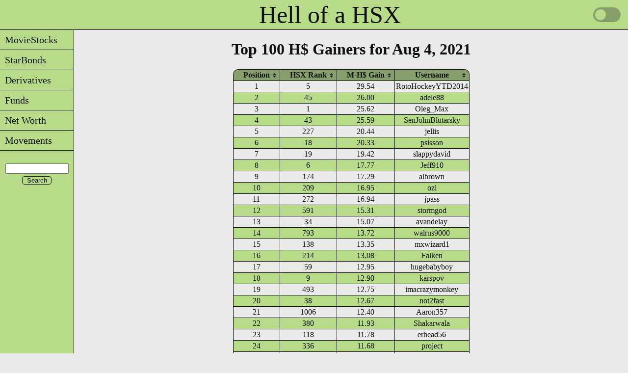

--- FILE ---
content_type: text/html; charset=UTF-8
request_url: https://www.kaigee.com/Gainers/100/Week/210804
body_size: 4315
content:
<!DOCTYPE html>
<html lang="en">
<head>
<meta charset="UTF-8">
<meta name="google" value="notranslate">
<link rel="icon" href="/favicon.ico" type="image/x-icon">
<link rel="shortcut icon" href="/favicon.ico" type="image/x-icon">
<link rel="stylesheet" href="/css/style.css?v=1.8" type="text/css" media="print, screen">
<script src="/java/core.js?v=1.1"></script>
<script src="/java/charts4.js"></script>
<meta name="Description" content="Top 100 H$ Gainers for Aug 4, 2021">
<meta name="Keywords" content="Hollywood Stock Exchange, HSX, Top 100, H$, Gainers">
<title>Top 100 for Aug 4, 2021</title>
<script src="/java/jquery-latest.js"></script> 
<script src="/java/jquery.tablesorter.js"></script>
<script>
$(document).ready(function() {
$.tablesorter.addParser({id: "abs", is: function(s) {return false;}, format: function(s) {return Math.abs(s);}, type: "numeric"});
var lMonthNames = {};
lMonthNames["Jan"] = "01";
lMonthNames["Feb"] = "02";
lMonthNames["Mar"] = "03";
lMonthNames["Apr"] = "04";
lMonthNames["May"] = "05";
lMonthNames["Jun"] = "06";
lMonthNames["Jul"] = "07";
lMonthNames["Aug"] = "08";
lMonthNames["Sep"] = "09";
lMonthNames["Oct"] = "10";
lMonthNames["Nov"] = "11";
lMonthNames["Dec"] = "12";
$.tablesorter.addParser({
  id: 'monthDayYear',
  is: function(s) {
    return false;
  },
  format: function(s) {
    if (s.length > 0) {
      var date = s.match(/^(\w{3})[ ](\d{1,2}),[ ](\d{4})$/);
      var m = lMonthNames[date[1]];
      var d = String(date[2]);
      if (d.length == 1) {d = "0" + d;}
      var y = date[3];
      return '' + y + m + d;
    } else {
      return '';
    }
  },
  type: 'numeric'
});
$("#Top100").tablesorter({widgets: ['zebra']});});
</script>
<script async src="https://www.googletagmanager.com/gtag/js?id=G-7XRX11WV06"></script>
<script>
  window.dataLayer = window.dataLayer || [];
  function gtag(){dataLayer.push(arguments);}
  gtag('js', new Date());

  gtag('config', 'G-7XRX11WV06');
</script>
<!--script>
var _gaq = _gaq || [];
_gaq.push(['_setAccount', 'UA-21795526-2']);
_gaq.push(['_trackPageview']);
(function() {var ga = document.createElement('script'); ga.type = 'text/javascript'; ga.async = true;
ga.src = ('https:' == document.location.protocol ? 'https://ssl' : 'http://www') + '.google-analytics.com/ga.js';
var s = document.getElementsByTagName('script')[0]; s.parentNode.insertBefore(ga, s);})();
</script--></head>
<body>
<div class="layout">
<div class="header"><a style="position: relative; left: 75px;" href="/" title="Home">Hell of a HSX</a>
    <div class="theme-switch-wrapper">
        <label class="theme-switch" for="checkbox">
        <input type="checkbox" id="checkbox" />
        <div class="slider round"></div>
        </label>
    </div>
</div>
<script>
const toggleSwitch = document.querySelector('.theme-switch input[type="checkbox"]');
toggleSwitch.addEventListener('change', switchTheme, false);
function switchTheme(e) {
	if (e.target.checked) {
		document.documentElement.setAttribute('data-theme', 'dark');
		localStorage.setItem('theme', 'dark');
	} else {
		document.documentElement.setAttribute('data-theme', 'light');
		localStorage.setItem('theme', 'light');
	}
}
const currentTheme = localStorage.getItem('theme') ? localStorage.getItem('theme') : null;
if (currentTheme) {
	document.documentElement.setAttribute('data-theme', currentTheme);
	if (currentTheme === 'dark') {toggleSwitch.checked = true;}
}
</script>
<div id="flyout_menu">
<ul>
	<li><a href="javascript:;" title="MovieStocks">&nbsp;&nbsp;MovieStocks</a>
		<ul style="top: -1px;">
			<li><a href="javascript:;" title="Lists">&nbsp;&nbsp;Lists</a>
			        <ul style="top: -1px;">
					<li><a href="/MST/AlphawRelDate" title="Alphabetical List with Release Dates">&nbsp;&nbsp;with Release Dates</a></li>
					<li><a href="/MST/AlphawoRelDate" title="Alphabetical List without Release Dates">&nbsp;&nbsp;w/o Release Dates</a></li>
					<li><a href="/MST/ByRelDate" title="Chronological List by Release Date">&nbsp;&nbsp;by Release Date</a></li>
					<li><a href="/MST/ByPrice" title="List by Price Range">&nbsp;&nbsp;by Price Range</a></li>
				</ul>
			</li>
			<li><a href="/MST/ZeroBox" title="Released with No Reported Gross">&nbsp;&nbsp;0 Box Office</a></li>
			<li><a href="javascript:;" title="Changes">&nbsp;&nbsp;Changes</a>
			        <ul style="top: -1px;">
					<li><a href="/MST/Changes/List" title="Grouped by Week">&nbsp;&nbsp;Week</a></li>
					<li><a href="/MST/Changes/Date" title="Search Date Range">&nbsp;&nbsp;Search by Date</a></li>
					<li><a href="/MST/Changes/MST" title="Search by Symbol">&nbsp;&nbsp;Search by MST</a></li>
				</ul>
			</li>
			<!--li><a href="/MST/IPOs" title="Future IPOs">&nbsp;&nbsp;Future IPOs</a></li-->
			<li><a href="/MST/Trends" title="Price Trends">&nbsp;&nbsp;Price Trends</a></li>
			<li><a href="javascript:;" title="Pick&#39;em">&nbsp;&nbsp;Pick&#39;em</a>
			        <ul style="top: -1px;">
					<li><a href="/MST/PickEm/Summer" title="Summer Pick&#39;em">&nbsp;&nbsp;Summer</a></li>
					<li><a href="/MST/PickEm/Winter" title="Winter Pick&#39;em">&nbsp;&nbsp;Winter</a></li>
				</ul>
			</li>
			<li><a href="/MST/Filter" title="Filter">&nbsp;&nbsp;Advanced Filter</a></li>
			<li><a href="javascript:;" title="Shares">&nbsp;&nbsp;Shares</a>
			        <ul style="top: -1px;">
					<li><a href="/MST/Shares/Long/0" title="Held Long">&nbsp;&nbsp;Held Long</a></li>
					<li><a href="/MST/Shares/Short/0" title="Held Short">&nbsp;&nbsp;Held Short</a></li>
					<li><a href="/MST/Shares/BuySell/1" title="Buy/Sell 1 Day">&nbsp;&nbsp;Buy/Sell</a></li>
					<li><a href="/MST/Shares/ShortCover/1" title="Short/Cover 1 Day">&nbsp;&nbsp;Short/Cover</a></li>
				</ul>
			</li>
		</ul>
	</li>
	<li><a href="javascript:;" title="StarBonds">&nbsp;&nbsp;StarBonds</a>
		<ul style="top: -1px;">
			<li><a href="javascript:;" title="Lists">&nbsp;&nbsp;Lists</a>
			        <ul style="top: -1px;">
					<li><a href="/SBO/AlphawAdjDate" title="Alphabetical List with Adjust Dates">&nbsp;&nbsp;with Adjust Dates</a></li>
					<li><a href="/SBO/AlphawoAdjDate" title="Alphabetical List without Adjust Date">&nbsp;&nbsp;w/o Adjust Dates</a></li>
					<li><a href="/SBO/ByAdjDate" title="Chronological List by Adjust Date">&nbsp;&nbsp;by Adjust Date</a></li>
					<li><a href="/SBO/ByPrice" title="List by Price Range">&nbsp;&nbsp;by Price Range</a></li>
					<li><a href="/SBO/RecentAdjusts" title="List of Recent Adjusts">&nbsp;&nbsp;Recent Adjusts</a></li>
				</ul>
			</li>
			<li><a href="javascript:;" title="Adjusts">&nbsp;&nbsp;Adjusts</a>
			        <ul style="top: -1px;">
					<li><a href="/SBO/dROI/NextAdj" title="Only the Next Adjusts">&nbsp;&nbsp;Next</a></li>
					<li><a href="/SBO/dROI/90Days" title="All Adjusts in the Next 90 Days">&nbsp;&nbsp;90 Days</a></li>
					<li><a href="/SBO/dROI/All" title="All Adjusts">&nbsp;&nbsp;All</a></li>
				</ul>
			</li>
			<li><a href="/SBO/Bucket" title="Potentially Delisting">&nbsp;&nbsp;Bucket List</a></li>
			<li><a href="javascript:;" title="Changes">&nbsp;&nbsp;Changes</a>
			        <ul style="top: -1px;">
					<li><a href="/SBO/Changes/List" title="Grouped by Week">&nbsp;&nbsp;Week</a></li>
					<li><a href="/SBO/Changes/Date" title="Search Date Range">&nbsp;&nbsp;Search by Date</a></li>
					<li><a href="/SBO/Changes/SBO" title="Search by Symbol">&nbsp;&nbsp;Search by SBO</a></li>
				</ul>
			</li>
			<!--li><a href="/SBO/IPOs" title="Future IPOs">&nbsp;&nbsp;Future IPOs</a></li-->
			<li><a href="/SBO/Trends" title="Price Trends">&nbsp;&nbsp;Price Trends</a></li>
			<li><a href="/SBO/Filter" title="Filter">&nbsp;&nbsp;Advanced Filter</a></li>
			<li><a href="javascript:;" title="Shares">&nbsp;&nbsp;Shares</a>
			        <ul style="top: -1px;">
					<li><a href="/SBO/Shares/Long/0" title="Held Long">&nbsp;&nbsp;Held Long</a></li>
					<li><a href="/SBO/Shares/Short/0" title="Held Short">&nbsp;&nbsp;Held Short</a></li>
					<li><a href="/SBO/Shares/BuySell/1" title="Buy/Sell 1 Day">&nbsp;&nbsp;Buy/Sell</a></li>
					<li><a href="/SBO/Shares/ShortCover/1" title="Short/Cover 1 Day">&nbsp;&nbsp;Short/Cover</a></li>
				</ul>
			</li>
		</ul>
	</li>
	<li><a href="javascript:;" title="Derivatives">&nbsp;&nbsp;Derivatives</a>
		<ul style="top: -1px;">
			<li><a href="/DRV/Alpha" title="Alphabetical List">&nbsp;&nbsp;List</a></li>
			<!--li><a href="/DRV/IPOs" title="Future IPOs">&nbsp;&nbsp;Future IPOs</a></li-->
			<li><a href="/DRV/Trends" title="Price Trends">&nbsp;&nbsp;Price Trends</a></li>
			<li><a href="/DRV/Filter" title="Filter">&nbsp;&nbsp;Advanced Filter</a></li>
			<li><a href="javascript:;" title="Shares">&nbsp;&nbsp;Shares</a>
			        <ul style="top: -1px;">
					<li><a href="/DRV/Shares/Long/0" title="Held Long">&nbsp;&nbsp;Held Long</a></li>
					<li><a href="/DRV/Shares/Short/0" title="Held Short">&nbsp;&nbsp;Held Short</a></li>
					<li><a href="/DRV/Shares/BuySell/1" title="Buy/Sell 1 Day">&nbsp;&nbsp;Buy/Sell</a></li>
					<li><a href="/DRV/Shares/ShortCover/1" title="Short/Cover 1 Day">&nbsp;&nbsp;Short/Cover</a></li>
				</ul>
			</li>
		</ul>
	</li>
	<li><a href="javascript:;" title="Funds">&nbsp;&nbsp;Funds</a>
		<ul style="top: -1px;">
			<li><a href="/FND/Alpha" title="Alphabetical List">&nbsp;&nbsp;List</a></li>
			<!--li><a href="/FND/IPOs" title="Future IPOs">&nbsp;&nbsp;Future IPOs</a></li-->
			<li><a href="/FND/Trends" title="Price Trends">&nbsp;&nbsp;Price Trends</a></li>
			<li><a href="/FND/Filter" title="Filter">&nbsp;&nbsp;Advanced Filter</a></li>
			<li><a href="javascript:;" title="Shares">&nbsp;&nbsp;Shares</a>
			        <ul style="top: -1px;">
					<li><a href="/FND/Shares/Long/0" title="Held Long">&nbsp;&nbsp;Held Long</a></li>
					<li><a href="/FND/Shares/Short/0" title="Held Short">&nbsp;&nbsp;Held Short</a></li>
					<li><a href="/FND/Shares/BuySell/1" title="Buy/Sell 1 Day">&nbsp;&nbsp;Buy/Sell</a></li>
					<li><a href="/FND/Shares/ShortCover/1" title="Short/Cover 1 Day">&nbsp;&nbsp;Short/Cover</a></li>
				</ul>
			</li>
		</ul>
	</li>
	<li><a href="javascript:;" title="Net Worth">&nbsp;&nbsp;Net Worth</a>
	        <ul style="top: -1px;">
			<li><a href="javascript:;" title="Top 100 History">&nbsp;&nbsp;Top 100 History</a>
			        <ul style="top: -1px;">
					<li><a href="/Gainers/100/Week" title="By Week">&nbsp;&nbsp;By Week</a></li>
					<li><a href="/Gainers/100/Year" title="By Year">&nbsp;&nbsp;By Year</a></li>
				</ul>
			</li>
			<li><a href="javascript:;" title="10k Player Gains">&nbsp;&nbsp;10k Player Gains</a>
			        <ul style="top: -1px;">
					<li><a href="/Gainers/10k/Week/0" title="Last Week">&nbsp;&nbsp;1 Week</a></li>
					<li><a href="/Gainers/10k/Year/0" title="Year">&nbsp;&nbsp;Year</a></li>
				</ul>
			</li>
			<li><a href="/Gainers/FindMe" title="Search for Your Net Worth">&nbsp;&nbsp;Net Worth Search</a></li>
			<li><a href="/Gainers/NetWorth" title="See Your Net Worth History">&nbsp;&nbsp;Net Worth History</a></li>
			<li><a href="/Gainers/Rank" title="See Your Rank History">&nbsp;&nbsp;Rank History</a></li>
	        </ul>
	</li>
	<li><a href="/Movements/ALL/1D/3.00" title="Current Price Movements">&nbsp;&nbsp;Movements</a></li>
</ul>
<br>
    <div class="searchbar">
        <form name="google search" action="..\..\..\..\..\Search"> 
        <input id="search" style="text-align: center;" maxLength="255" name="q" size="14">
        <input class="btn" style="width: 60px; text-align: center; padding: 0;" type="submit" value="Search">
        </form> 
    </div>
</div><div class="content">
<h1 class="page_title">Top 100 H$ Gainers for Aug 4, 2021</h1>
<table id="Top100" class="tablesorter">
<thead>
<tr>
<th>Position</th>
<th>HSX Rank</th>
<th>M-H$ Gain</th>
<th>Username</th>
</tr>
</thead>
<tbody>
<tr>
<td>1</td>
<td>5</td>
<td>29.54 </td>
<td>RotoHockeyYTD2014</td>
</tr>
<tr>
<td>2</td>
<td>45</td>
<td>26.00 </td>
<td>adele88</td>
</tr>
<tr>
<td>3</td>
<td>1</td>
<td>25.62 </td>
<td>Oleg_Max</td>
</tr>
<tr>
<td>4</td>
<td>43</td>
<td>25.59 </td>
<td>SenJohnBlutarsky</td>
</tr>
<tr>
<td>5</td>
<td>227</td>
<td>20.44 </td>
<td>jellis</td>
</tr>
<tr>
<td>6</td>
<td>18</td>
<td>20.33 </td>
<td>psisson</td>
</tr>
<tr>
<td>7</td>
<td>19</td>
<td>19.42 </td>
<td>slappydavid</td>
</tr>
<tr>
<td>8</td>
<td>6</td>
<td>17.77 </td>
<td>Jeff910</td>
</tr>
<tr>
<td>9</td>
<td>174</td>
<td>17.29 </td>
<td>albrown</td>
</tr>
<tr>
<td>10</td>
<td>209</td>
<td>16.95 </td>
<td>ozi</td>
</tr>
<tr>
<td>11</td>
<td>272</td>
<td>16.94 </td>
<td>jpass</td>
</tr>
<tr>
<td>12</td>
<td>591</td>
<td>15.31 </td>
<td>stormgod</td>
</tr>
<tr>
<td>13</td>
<td>34</td>
<td>15.07 </td>
<td>avandelay</td>
</tr>
<tr>
<td>14</td>
<td>793</td>
<td>13.72 </td>
<td>walrus9000</td>
</tr>
<tr>
<td>15</td>
<td>138</td>
<td>13.35 </td>
<td>mxwizard1</td>
</tr>
<tr>
<td>16</td>
<td>214</td>
<td>13.08 </td>
<td>Falken</td>
</tr>
<tr>
<td>17</td>
<td>59</td>
<td>12.95 </td>
<td>hugebabyboy</td>
</tr>
<tr>
<td>18</td>
<td>9</td>
<td>12.90 </td>
<td>karspov</td>
</tr>
<tr>
<td>19</td>
<td>493</td>
<td>12.75 </td>
<td>imacrazymonkey</td>
</tr>
<tr>
<td>20</td>
<td>38</td>
<td>12.67 </td>
<td>not2fast</td>
</tr>
<tr>
<td>21</td>
<td>1006</td>
<td>12.40 </td>
<td>Aaron357</td>
</tr>
<tr>
<td>22</td>
<td>380</td>
<td>11.93 </td>
<td>Shakarwala</td>
</tr>
<tr>
<td>23</td>
<td>118</td>
<td>11.78 </td>
<td>erhead56</td>
</tr>
<tr>
<td>24</td>
<td>336</td>
<td>11.68 </td>
<td>project</td>
</tr>
<tr>
<td>25</td>
<td>478</td>
<td>11.64 </td>
<td>Mbu75</td>
</tr>
<tr>
<td>26</td>
<td>241</td>
<td>11.38 </td>
<td>Tallwonder</td>
</tr>
<tr>
<td>27</td>
<td>66</td>
<td>10.87 </td>
<td>LBMAYER</td>
</tr>
<tr>
<td>28</td>
<td>344</td>
<td>10.85 </td>
<td>Dombeck</td>
</tr>
<tr>
<td>29</td>
<td>119</td>
<td>10.82 </td>
<td>billy75</td>
</tr>
<tr>
<td>30</td>
<td>205</td>
<td>10.57 </td>
<td>fricnfractal</td>
</tr>
<tr>
<td>31</td>
<td>1724</td>
<td>10.20 </td>
<td>MrStarbuck</td>
</tr>
<tr>
<td>32</td>
<td>52</td>
<td>10.16 </td>
<td>extepan</td>
</tr>
<tr>
<td>33</td>
<td>247</td>
<td>9.95 </td>
<td>hammer72</td>
</tr>
<tr>
<td>34</td>
<td>145</td>
<td>9.74 </td>
<td>mike255</td>
</tr>
<tr>
<td>35</td>
<td>76</td>
<td>9.71 </td>
<td>erikthemovieman</td>
</tr>
<tr>
<td>36</td>
<td>7</td>
<td>9.64 </td>
<td>MAlbi</td>
</tr>
<tr>
<td>37</td>
<td>330</td>
<td>9.59 </td>
<td>pennystocks2</td>
</tr>
<tr>
<td>38</td>
<td>2442</td>
<td>9.45 </td>
<td>AJIT</td>
</tr>
<tr>
<td>39</td>
<td>348</td>
<td>9.37 </td>
<td>jakemongoose</td>
</tr>
<tr>
<td>40</td>
<td>62</td>
<td>9.36 </td>
<td>yelton</td>
</tr>
<tr>
<td>41</td>
<td>16</td>
<td>9.31 </td>
<td>Abraxas</td>
</tr>
<tr>
<td>42</td>
<td>180</td>
<td>9.26 </td>
<td>Initech</td>
</tr>
<tr>
<td>43</td>
<td>12</td>
<td>9.17 </td>
<td>RogerMore</td>
</tr>
<tr>
<td>44</td>
<td>54</td>
<td>9.13 </td>
<td>tallbridge</td>
</tr>
<tr>
<td>45</td>
<td>455</td>
<td>9.03 </td>
<td>CoCo</td>
</tr>
<tr>
<td>46</td>
<td>13</td>
<td>9.02 </td>
<td>daveart</td>
</tr>
<tr>
<td>47</td>
<td>397</td>
<td>8.75 </td>
<td>skunkrunner</td>
</tr>
<tr>
<td>48</td>
<td>306</td>
<td>8.63 </td>
<td>clusterxxx</td>
</tr>
<tr>
<td>49</td>
<td>674</td>
<td>8.37 </td>
<td>Steved1998</td>
</tr>
<tr>
<td>50</td>
<td>29</td>
<td>8.26 </td>
<td>RazorHawk</td>
</tr>
<tr>
<td>51</td>
<td>91</td>
<td>8.21 </td>
<td>Goremaster</td>
</tr>
<tr>
<td>52</td>
<td>28</td>
<td>8.09 </td>
<td>flyer77</td>
</tr>
<tr>
<td>53</td>
<td>410</td>
<td>8.04 </td>
<td>taranev</td>
</tr>
<tr>
<td>54</td>
<td>110</td>
<td>7.74 </td>
<td>bface</td>
</tr>
<tr>
<td>55</td>
<td>291</td>
<td>7.66 </td>
<td>dave420</td>
</tr>
<tr>
<td>56</td>
<td>2</td>
<td>7.64 </td>
<td>RattyBatty</td>
</tr>
<tr>
<td>57</td>
<td>173</td>
<td>7.58 </td>
<td>jdaniel</td>
</tr>
<tr>
<td>58</td>
<td>1924</td>
<td>7.45 </td>
<td>pingzing8</td>
</tr>
<tr>
<td>59</td>
<td>186</td>
<td>7.27 </td>
<td>catsandhounds</td>
</tr>
<tr>
<td>60</td>
<td>116</td>
<td>7.25 </td>
<td>OdysseusG</td>
</tr>
<tr>
<td>61</td>
<td>203</td>
<td>7.03 </td>
<td>DragonWick99</td>
</tr>
<tr>
<td>62</td>
<td>88</td>
<td>7.00 </td>
<td>BamaCandle</td>
</tr>
<tr>
<td>63</td>
<td>848</td>
<td>6.99 </td>
<td>Wilderness_Journey</td>
</tr>
<tr>
<td>64</td>
<td>414</td>
<td>6.92 </td>
<td>Tam66662</td>
</tr>
<tr>
<td>65</td>
<td>1304</td>
<td>6.79 </td>
<td>AaronL357</td>
</tr>
<tr>
<td>66</td>
<td>21</td>
<td>6.69 </td>
<td>maltrinity</td>
</tr>
<tr>
<td>67</td>
<td>31</td>
<td>6.65 </td>
<td>Bill Harkins</td>
</tr>
<tr>
<td>68</td>
<td>181</td>
<td>6.54 </td>
<td>chosenone2oo5</td>
</tr>
<tr>
<td>69</td>
<td>737</td>
<td>6.52 </td>
<td>kri$$</td>
</tr>
<tr>
<td>70</td>
<td>154</td>
<td>6.52 </td>
<td>Galestorm</td>
</tr>
<tr>
<td>71</td>
<td>1834</td>
<td>6.51 </td>
<td>4LOM</td>
</tr>
<tr>
<td>72</td>
<td>316</td>
<td>6.50 </td>
<td>ARBCATFACE</td>
</tr>
<tr>
<td>73</td>
<td>40</td>
<td>6.46 </td>
<td>mcmlxixhm</td>
</tr>
<tr>
<td>74</td>
<td>51</td>
<td>6.33 </td>
<td>ladybegood</td>
</tr>
<tr>
<td>75</td>
<td>8</td>
<td>6.32 </td>
<td>babytxrd</td>
</tr>
<tr>
<td>76</td>
<td>396</td>
<td>6.12 </td>
<td>Choray911</td>
</tr>
<tr>
<td>77</td>
<td>159</td>
<td>6.04 </td>
<td>Gina</td>
</tr>
<tr>
<td>78</td>
<td>474</td>
<td>5.96 </td>
<td>muscles12</td>
</tr>
<tr>
<td>79</td>
<td>69</td>
<td>5.63 </td>
<td>DTravel</td>
</tr>
<tr>
<td>80</td>
<td>15</td>
<td>5.57 </td>
<td>goodvibe61</td>
</tr>
<tr>
<td>81</td>
<td>362</td>
<td>5.55 </td>
<td>jonjon</td>
</tr>
<tr>
<td>82</td>
<td>2302</td>
<td>5.53 </td>
<td>Bazinga</td>
</tr>
<tr>
<td>83</td>
<td>17</td>
<td>5.51 </td>
<td>KaiGee</td>
</tr>
<tr>
<td>84</td>
<td>833</td>
<td>5.41 </td>
<td>IAMSPARKS</td>
</tr>
<tr>
<td>85</td>
<td>41</td>
<td>5.37 </td>
<td>Yao_Zhu</td>
</tr>
<tr>
<td>86</td>
<td>295</td>
<td>5.32 </td>
<td>andricos</td>
</tr>
<tr>
<td>87</td>
<td>14</td>
<td>5.31 </td>
<td>RufusS</td>
</tr>
<tr>
<td>88</td>
<td>820</td>
<td>5.28 </td>
<td>egolub</td>
</tr>
<tr>
<td>89</td>
<td>84</td>
<td>5.23 </td>
<td>adamkop</td>
</tr>
<tr>
<td>90</td>
<td>1453</td>
<td>5.21 </td>
<td>spr701</td>
</tr>
<tr>
<td>91</td>
<td>83</td>
<td>5.10 </td>
<td>sloopsjohng</td>
</tr>
<tr>
<td>92</td>
<td>750</td>
<td>5.07 </td>
<td>THE_ROTO</td>
</tr>
<tr>
<td>93</td>
<td>85</td>
<td>5.05 </td>
<td>griff208</td>
</tr>
<tr>
<td>94</td>
<td>361</td>
<td>4.95 </td>
<td>rexlax</td>
</tr>
<tr>
<td>95</td>
<td>709</td>
<td>4.95 </td>
<td>DepartedFish2</td>
</tr>
<tr>
<td>96</td>
<td>33</td>
<td>4.93 </td>
<td>spispawn</td>
</tr>
<tr>
<td>97</td>
<td>1547</td>
<td>4.93 </td>
<td>RickandMorty</td>
</tr>
<tr>
<td>98</td>
<td>2953</td>
<td>4.93 </td>
<td>6furlongs</td>
</tr>
<tr>
<td>99</td>
<td>139</td>
<td>4.74 </td>
<td>wgb</td>
</tr>
<tr>
<td>100</td>
<td>164</td>
<td>4.63 </td>
<td>Wit</td>
</tr>
</tbody>
</table>
<br>
</div>
</div>
<div class="footer" id="footer">
Feedback &amp; Suggestions are always welcome: <a href="mailto:KaiGee@KaiGee.com">KaiGee@KaiGee.com</a>
</div>
<script>
toggleSwitch.addEventListener('change', switchTheme2, false);
function switchTheme2(e) {
	if (e.target.checked) {
		if (typeof chart_qty == 'function') {chart_qty('dark');}
		if (typeof chart_total == 'function') {chart_total('dark');}
		if (typeof chart_15 == 'function') {chart_15('dark');}
		if (typeof chart_day == 'function') {chart_day('dark');}
		if (typeof chart_share == 'function') {chart_share('dark');}
		if (typeof chart_gross == 'function') {chart_gross('dark');}
		if (typeof chart_nw == 'function') {chart_nw('dark');}
	} else {
		if (typeof chart_qty == 'function') {chart_qty('light');}
		if (typeof chart_total == 'function') {chart_total('light');}
		if (typeof chart_15 == 'function') {chart_15('light');}
		if (typeof chart_day == 'function') {chart_day('light');}
		if (typeof chart_share == 'function') {chart_share('light');}
		if (typeof chart_gross == 'function') {chart_gross('light');}
		if (typeof chart_nw == 'function') {chart_nw('light');}
	}
}
if (currentTheme) {
	if (currentTheme === 'dark') {
		if (typeof chart_qty == 'function') {chart_qty('dark');}
		if (typeof chart_total == 'function') {chart_total('dark');}
		if (typeof chart_15 == 'function') {chart_15('dark');}
		if (typeof chart_day == 'function') {chart_day('dark');}
		if (typeof chart_share == 'function') {chart_share('dark');}
		if (typeof chart_gross == 'function') {chart_gross('dark');}
		if (typeof chart_nw == 'function') {chart_nw('dark');}
	} else {
		if (typeof chart_qty == 'function') {chart_qty('light');}
		if (typeof chart_total == 'function') {chart_total('light');}
		if (typeof chart_15 == 'function') {chart_15('light');}
		if (typeof chart_day == 'function') {chart_day('light');}
		if (typeof chart_share == 'function') {chart_share('light');}
		if (typeof chart_gross == 'function') {chart_gross('light');}
		if (typeof chart_nw == 'function') {chart_nw('light');}
	}
}
</script>
</body>
</html>